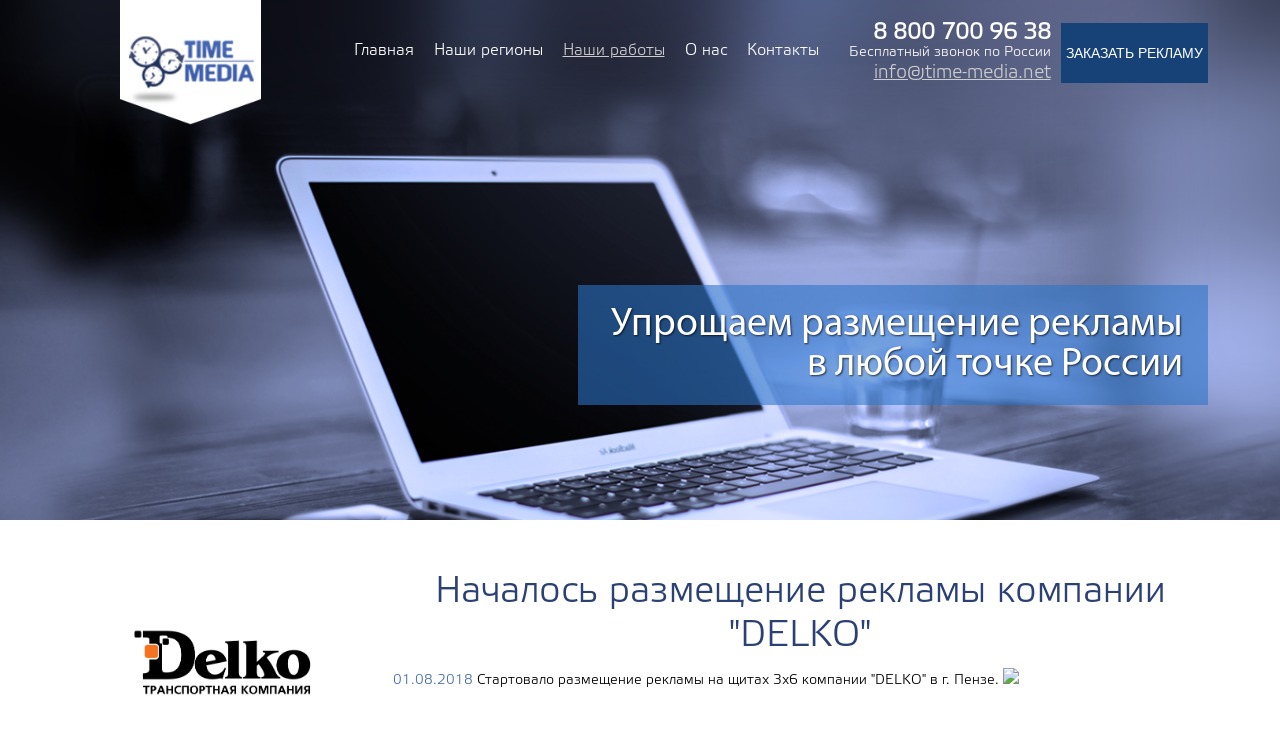

--- FILE ---
content_type: text/html; charset=UTF-8
request_url: https://time-media.net/nashi-raboty/nachalos_razmeshchenie__reklamy_kompanii_delko/
body_size: 7464
content:
 
<!DOCTYPE html PUBLIC "-//W3C//DTD XHTML 1.0 Transitional//EN" "http://www.w3.org/TR/xhtml1/DTD/xhtml1-transitional.dtd"> 
<html xmlns="http://www.w3.org/1999/xhtml" xml:lang="ru" lang="ru">
<head>
<meta http-equiv="X-UA-Compatible" content="IE=edge" />
<meta property="og:image" content="http://time-media.net/upload/logo.png"/>
<meta property="og:title" content="Началось размещение  рекламы компании &quot;DELKO&quot;  | Рекламное агентство Тайм Медиа"/>
<meta property="og:description" content="Стартовало размещение рекламы на щитах 3х6 компании &quot;DELKO&quot; в г. Пензе.   "/>

<meta name='yandex-verification' content='42ab48bf90fe6976' />

<meta name="viewport" content="width=device-width, initial-scale=1, maximum-scale=1, user-scalable=no">
<link rel="shortcut icon" href="/bitrix/templates/furniture_blue/favicon.ico" type="image/x-icon">
<meta http-equiv="Content-Type" content="text/html; charset=UTF-8" />
<meta name="robots" content="index, follow" />
<meta name="description" content="Стартовало размещение рекламы на щитах 3х6 компании &amp;quot;DELKO&amp;quot; в г. Пензе.   " />
<style type="text/css">.bx-composite-btn {background: url(/bitrix/images/main/composite/sprite-1x.png) no-repeat right 0 #e94524;border-radius: 15px;color: #fff !important;display: inline-block;line-height: 30px;font-family: "Helvetica Neue", Helvetica, Arial, sans-serif !important;font-size: 12px !important;font-weight: bold !important;height: 31px !important;padding: 0 42px 0 17px !important;vertical-align: middle !important;text-decoration: none !important;}@media screen   and (min-device-width: 1200px)   and (max-device-width: 1600px)   and (-webkit-min-device-pixel-ratio: 2)  and (min-resolution: 192dpi) {.bx-composite-btn {background-image: url(/bitrix/images/main/composite/sprite-2x.png);background-size: 42px 124px;}}.bx-composite-btn-fixed {position: absolute;top: -45px;right: 15px;z-index: 10;}.bx-btn-white {background-position: right 0;color: #fff !important;}.bx-btn-black {background-position: right -31px;color: #000 !important;}.bx-btn-red {background-position: right -62px;color: #555 !important;}.bx-btn-grey {background-position: right -93px;color: #657b89 !important;}.bx-btn-border {border: 1px solid #d4d4d4;height: 29px !important;line-height: 29px !important;}.bx-composite-loading {display: block;width: 40px;height: 40px;background: url(/bitrix/images/main/composite/loading.gif);}</style>
<script type="text/javascript" data-skip-moving="true">(function(w, d) {var v = w.frameCacheVars = {'CACHE_MODE':'HTMLCACHE','banner':{'url':'http://www.1c-bitrix.ru/composite/','text':'Быстро с 1С-Битрикс','bgcolor':'#E94524','style':'white'},'storageBlocks':[],'dynamicBlocks':{'LkGdQn':'f899f35c80ba','XEVOpk':'399caf2c2662'},'AUTO_UPDATE':true,'AUTO_UPDATE_TTL':'120','version':'2'};var inv = false;if (v.AUTO_UPDATE === false){if (v.AUTO_UPDATE_TTL && v.AUTO_UPDATE_TTL > 0){var lm = Date.parse(d.lastModified);if (!isNaN(lm)){var td = new Date().getTime();if ((lm + v.AUTO_UPDATE_TTL * 1000) >= td){w.frameRequestStart = false;w.preventAutoUpdate = true;return;}inv = true;}}else{w.frameRequestStart = false;w.preventAutoUpdate = true;return;}}var r = w.XMLHttpRequest ? new XMLHttpRequest() : (w.ActiveXObject ? new w.ActiveXObject("Microsoft.XMLHTTP") : null);if (!r) { return; }w.frameRequestStart = true;var m = v.CACHE_MODE; var l = w.location; var x = new Date().getTime();var q = "?bxrand=" + x + (l.search.length > 0 ? "&" + l.search.substring(1) : "");var u = l.protocol + "//" + l.host + l.pathname + q;r.open("GET", u, true);r.setRequestHeader("BX-ACTION-TYPE", "get_dynamic");r.setRequestHeader("X-Bitrix-Composite", "get_dynamic");r.setRequestHeader("BX-CACHE-MODE", m);r.setRequestHeader("BX-CACHE-BLOCKS", v.dynamicBlocks ? JSON.stringify(v.dynamicBlocks) : "");if (inv){r.setRequestHeader("BX-INVALIDATE-CACHE", "Y");}try { r.setRequestHeader("BX-REF", d.referrer || "");} catch(e) {}if (m === "APPCACHE"){r.setRequestHeader("BX-APPCACHE-PARAMS", JSON.stringify(v.PARAMS));r.setRequestHeader("BX-APPCACHE-URL", v.PAGE_URL ? v.PAGE_URL : "");}r.onreadystatechange = function() {if (r.readyState != 4) { return; }var a = r.getResponseHeader("BX-RAND");var b = w.BX && w.BX.frameCache ? w.BX.frameCache : false;if (a != x || !((r.status >= 200 && r.status < 300) || r.status === 304 || r.status === 1223 || r.status === 0)){var f = {error:true, reason:a!=x?"bad_rand":"bad_status", url:u, xhr:r, status:r.status};if (w.BX && w.BX.ready && b){BX.ready(function() {setTimeout(function(){BX.onCustomEvent("onFrameDataRequestFail", [f]);}, 0);});}w.frameRequestFail = f;return;}if (b){b.onFrameDataReceived(r.responseText);if (!w.frameUpdateInvoked){b.update(false);}w.frameUpdateInvoked = true;}else{w.frameDataString = r.responseText;}};r.send();var p = w.performance;if (p && p.addEventListener && p.getEntries && p.setResourceTimingBufferSize){var e = 'resourcetimingbufferfull';var h = function() {if (w.BX && w.BX.frameCache && w.BX.frameCache.frameDataInserted){p.removeEventListener(e, h);}else {p.setResourceTimingBufferSize(p.getEntries().length + 50);}};p.addEventListener(e, h);}})(window, document);</script>


<link href="/bitrix/cache/css/s1/furniture_blue/page_458a13b2efadbf3dc63dec06f874f0e2/page_458a13b2efadbf3dc63dec06f874f0e2_v1.css?1732558704968" type="text/css"  rel="stylesheet" />
<link href="/bitrix/cache/css/s1/furniture_blue/template_706f0e079de1daee9f5d379ca9c41fb7/template_706f0e079de1daee9f5d379ca9c41fb7_v1.css?175065996252269" type="text/css"  data-template-style="true" rel="stylesheet" />
<script type="text/javascript">if(!window.BX)window.BX={};if(!window.BX.message)window.BX.message=function(mess){if(typeof mess==='object'){for(let i in mess) {BX.message[i]=mess[i];} return true;}};</script>
<script type="text/javascript">(window.BX||top.BX).message({'JS_CORE_LOADING':'Загрузка...','JS_CORE_NO_DATA':'- Нет данных -','JS_CORE_WINDOW_CLOSE':'Закрыть','JS_CORE_WINDOW_EXPAND':'Развернуть','JS_CORE_WINDOW_NARROW':'Свернуть в окно','JS_CORE_WINDOW_SAVE':'Сохранить','JS_CORE_WINDOW_CANCEL':'Отменить','JS_CORE_WINDOW_CONTINUE':'Продолжить','JS_CORE_H':'ч','JS_CORE_M':'м','JS_CORE_S':'с','JSADM_AI_HIDE_EXTRA':'Скрыть лишние','JSADM_AI_ALL_NOTIF':'Показать все','JSADM_AUTH_REQ':'Требуется авторизация!','JS_CORE_WINDOW_AUTH':'Войти','JS_CORE_IMAGE_FULL':'Полный размер'});</script>

<script type="text/javascript" src="/bitrix/js/main/core/core.min.js?1732557642220477"></script>

<script>BX.setJSList(['/bitrix/js/main/core/core_ajax.js','/bitrix/js/main/core/core_promise.js','/bitrix/js/main/polyfill/promise/js/promise.js','/bitrix/js/main/loadext/loadext.js','/bitrix/js/main/loadext/extension.js','/bitrix/js/main/polyfill/promise/js/promise.js','/bitrix/js/main/polyfill/find/js/find.js','/bitrix/js/main/polyfill/includes/js/includes.js','/bitrix/js/main/polyfill/matches/js/matches.js','/bitrix/js/ui/polyfill/closest/js/closest.js','/bitrix/js/main/polyfill/fill/main.polyfill.fill.js','/bitrix/js/main/polyfill/find/js/find.js','/bitrix/js/main/polyfill/matches/js/matches.js','/bitrix/js/main/polyfill/core/dist/polyfill.bundle.js','/bitrix/js/main/core/core.js','/bitrix/js/main/polyfill/intersectionobserver/js/intersectionobserver.js','/bitrix/js/main/lazyload/dist/lazyload.bundle.js','/bitrix/js/main/polyfill/core/dist/polyfill.bundle.js','/bitrix/js/main/parambag/dist/parambag.bundle.js']);
</script>
<script type="text/javascript">(window.BX||top.BX).message({'LANGUAGE_ID':'ru','FORMAT_DATE':'DD.MM.YYYY','FORMAT_DATETIME':'DD.MM.YYYY HH:MI:SS','COOKIE_PREFIX':'BITRIX_SM','SERVER_TZ_OFFSET':'10800','UTF_MODE':'Y','SITE_ID':'s1','SITE_DIR':'/'});</script>


<script type="text/javascript"  src="/bitrix/cache/js/s1/furniture_blue/kernel_main/kernel_main_v1.js?1750597452152878"></script>
<script type="text/javascript" src="/bitrix/js/ui/dexie/dist/dexie3.bundle.min.js?173255763988295"></script>
<script type="text/javascript" src="/bitrix/js/main/core/core_ls.min.js?17325576427365"></script>
<script type="text/javascript" src="/bitrix/js/main/core/core_frame_cache.min.js?173255764211264"></script>
<script type="text/javascript" src="/bitrix/js/main/jquery/jquery-1.12.4.min.js?173255764397163"></script>
<script type="text/javascript" src="/bitrix/js/sng.up/script-up.js?17325576411026"></script>
<script type="text/javascript">BX.setJSList(['/bitrix/js/main/pageobject/pageobject.js','/bitrix/js/main/core/core_window.js','/bitrix/js/main/session.js','/bitrix/js/main/date/main.date.js','/bitrix/js/main/core/core_date.js','/bitrix/js/main/utils.js','/bitrix/js/main/core/core_fx.js','/bitrix/templates/.default/components/bitrix/menu/nav-menu/script.js','/bitrix/components/bitrix/sp-artgroup.share/templates/.default/assests/share.js','/bitrix/templates/.default/components/bitrix/menu/tree1/script.js','/bitrix/templates/furniture_blue/form/script.js']);</script>
<script type="text/javascript">BX.setCSSList(['/bitrix/templates/.default/components/bitrix/news/news_list/bitrix/news.detail/.default/style.css','/bitrix/templates/furniture_blue/form/style.css','/bitrix/templates/.default/components/bitrix/menu/nav-menu/style.css','/bitrix/components/bitrix/sp-artgroup.share/templates/.default/style.css','/bitrix/templates/.default/components/bitrix/menu/tree1/style.css','/bitrix/templates/furniture_blue/styles.css','/bitrix/templates/furniture_blue/template_styles.css']);</script>
<script>sng_up_button_opacity='100';sng_up_button_width='';sng_up_button='/bitrix/images/sng.up/up1.png'; sng_up_position ='right';sng_up_position_indent_x = '20';sng_up_position_indent_y = '55'</script>
<link href='/bitrix/js/sng.up/style-up.css' type='text/css' rel='stylesheet' />



<script type="text/javascript"  src="/bitrix/cache/js/s1/furniture_blue/template_10b614ef37599b69b7fec750064d0995/template_10b614ef37599b69b7fec750064d0995_v1.js?174974173561662"></script>
<script type="text/javascript">var _ba = _ba || []; _ba.push(["aid", "85c96e682ae7ef44812d9edf121b8f57"]); _ba.push(["host", "time-media.net"]); (function() {var ba = document.createElement("script"); ba.type = "text/javascript"; ba.async = true;ba.src = (document.location.protocol == "https:" ? "https://" : "http://") + "bitrix.info/ba.js";var s = document.getElementsByTagName("script")[0];s.parentNode.insertBefore(ba, s);})();</script>


<link href="/bitrix/templates/furniture_blue/common.css" type="text/css" rel="stylesheet" />
<link href="/bitrix/templates/furniture_blue/colors.css" type="text/css" rel="stylesheet" />
<link href="/bitrix/templates/furniture_blue/css/kalkulator.css" type="text/css" rel="stylesheet">
<link href="/bitrix/templates/furniture_blue/js/jquery.fancybox.css" type="text/css" rel="stylesheet">

<title>Началось размещение  рекламы компании &quot;DELKO&quot;  | Рекламное агентство Тайм Медиа</title>


		 
</head>
<body>

	<div id="page-wrapper">
	<div id="panel"></div>
	<div id="header">

<div class="top_nix" id="sticky">
<div class="sticky-anchor"></div>
     <div class="sticky-content">
<div id="first-header">
			
			<div id="logo">
				<a href="/" title="На главную страницу"><img  src="/bitrix/templates/furniture_blue/images/logo.png" alt="Тайм Медиа" title="Тайм Медиа"></a>
			</div>
			<div class="right_top">
<div class="top_karus">
	<button type="button" class="btn modal_form_open" data-modal="modal_1">ЗАКАЗАТЬ РЕКЛАМУ</button>
	 
</div>

						<div id="top_phone"><p class="phone_num">
	 8 800 700 96 38
</p>
<p class="beszv">Бесплатный звонок по России</p>
<p class="message">
 <a href="mailto:info@time-media.net">info@time-media.net</a>
</p>				 		
			
			</div>
			<div id="top-menu">
				<div id="top-menu-inner">
<div id="bxdynamic_LkGdQn_start" style="display:none"></div>
<nav>
  <button class="menu"></button>
<ul id="horizontal-multilevel-menu">


	
	
		
							<li><a href="/" class="root-item">Главная</a></li>
			
		
	
	

	
	
		
							<li><a href="/vse-regiony/" class="root-item">Наши регионы</a></li>
			
		
	
	

	
	
		
							<li><a href="/nashi-raboty/" class="root-item-selected">Наши работы</a></li>
			
		
	
	

	
	
		
							<li><a href="/company/" class="root-item">О нас</a></li>
			
		
	
	

	
	
		
							<li><a href="/contacts/" class="root-item">Контакты</a></li>
			
		
	
	


</ul>
					</nav>
<div class="menu-clear-left"></div>

<script>
!function (e, t, n) {
   "use strict";
    var r = e.querySelectorAll(".menu"), a = function (e, t) {
    var n = t.getAttribute("aria-hidden");
    "false" == n ? (e.setAttribute("aria-expanded", "false"), 
		            t.setAttribute("aria-hidden", "true") ) : 
		           (e.setAttribute("aria-expanded", "true"), 
		            t.setAttribute("aria-hidden", "false")
					);
    };
    [].forEach.call(r, function (e, t) {
    var n = e.nextElementSibling;
            e.setAttribute("aria-expanded", "false"), 
		    e.setAttribute("aria-controls", "button-menu-" + t), 
            n.setAttribute("aria-hidden", "true"), 
			n.setAttribute("aria-labelledby", "content-menu-" + t),
			n.setAttribute("tabindex", "0"), 
		e.addEventListener("click", function () {
            return a(this, n), !1;
        }, !1), e.addEventListener("keydown", function (e) {
            32 === e.which && (e.preventDefault(), a(this, n));
        }, !1);
    });
}(document, window);
				</script><div id="bxdynamic_LkGdQn_end" style="display:none"></div>				</div>
				</div>

			</div>
			
		</div></div>
		 		</div>
				<div class="slogan"><div class="slogan1"><p>
	Упрощаем размещение рекламы в любой точке России</p></div></div>
				
	</div>
				 
 

 
 
<div id="content">
 
		
		
			<div id="sidebar">

				


				
			</div>
	
			<div id="workarea">
				<div class="news-detail med_item">
	<div class="med_img">
	<img
			class="detail_picture"
			border="0"
			src="/upload/iblock/801/8019fafcbc4132dc6b2202d8eae72579.png"
			width="761"
			height="488"
			alt="Началось размещение  рекламы компании &quot;DELKO&quot;"
			title="Началось размещение  рекламы компании &quot;DELKO&quot;"
			/>
</div>
	<div class="det_med">
			<h1>Началось размещение  рекламы компании &quot;DELKO&quot;</h1>
				<span class="news-date-time">01.08.2018</span>
	
				Стартовало размещение рекламы на щитах 3х6 компании "DELKO" в г. Пензе.
<a target="_blank" href="https://radikal.ru"><img src="https://a.radikal.ru/a00/1808/5e/27815fb98536.jpg" /></a>
		<div style="clear:both"></div>
	<br />
	</div>
</div><p><a href="/nashi-raboty/">Возврат к списку</a></p>
			</div>
		</div>
		<div id="space-for-footer"></div>
	</div>
	<!-- BEGIN JIVOSITE CODE {literal} -->
<script type='text/javascript' defer="">
(function(){ var widget_id = '3Jezl55rZk';
var s = document.createElement('script'); s.type = 'text/javascript'; s.async = true; s.src = '//code.jivosite.com/script/widget/'+widget_id; var ss = document.getElementsByTagName('script')[0]; ss.parentNode.insertBefore(s, ss);})();</script>
<!-- {/literal} END JIVOSITE CODE -->
	<div id="footer">
	<div id="first-footer">
		<div id="copyright">

<div class="share_box share_none">
    <div
        class="yashare-auto-init"
        data-yashareL10n="ru"
        data-yashareType="none"
        data-yashareQuickServices="vkontakte,moimir"
                >
    </div>
</div> 
			<div class="copirait">
<a href="/upload/docs/Политика_конфиденциальности.docx" target="_blank">Политика конфиденциальности</a>
				</div>
		
		</div>
		<div class="footer-links">
		<div class="menu_foot">

<div id="bxdynamic_XEVOpk_start" style="display:none"></div>

<div class="menu-sitemap-tree">
<ul>
	
	
						<li>	
					<a href="/">Главная</a>
				</li>
		
	
	
	
	
						<li>	
					<a href="/vse-regiony/">Наши регионы</a>
				</li>
		
	
	
	
	
						<li>	
					<a href="/nashi-raboty/">Наши работы</a>
				</li>
		
	
	
	
	
						<li>	
					<a href="/company/">О нас</a>
				</li>
		
	
	
	
	
						<li>	
					<a href="/contacts/">Контакты</a>
				</li>
		
	
	


</ul>
</div>
<div id="bxdynamic_XEVOpk_end" style="display:none"></div>		</div>
		<div id="copyright_foot">
<p>
	 © 2001-2026 «Тайм-медиа»
</p>
<p>
 <b>Телефон: 8 800 700 96 38</b>
</p>
<p>
 <b>Почта:&nbsp;<a href="mailto:info@time-media.net">info@time-media.net</a></b>
</p></div>

	</div>

	</div>
	</div>

</body>

 
<div class="fade"></div>

<div class="modal" id="modal_1">
	<div class="modal-inner">
		<span class="m_close"><span class="m_close__left"></span><span class="m_close__right"></span></span>
		<div class="modal-content">
			<div class="alx-form_block">
				<h2 align="center">Заказать рекламу прямо сейчас</h2><br>				
				<form id="feedback_main" class="form_alx">
					<div class="alx-message"></div>
					<input type="hidden" name="page" value="https://time-media.net:443/nashi-raboty/nachalos_razmeshchenie__reklamy_kompanii_delko/"> 
					<div class="alx-input_list">
						<div class="elem-input_list" style="display:none">
							<label for="decinfo">Данные <span>*</span></label>
							<input type="text" name="decinfo" autocomplete="decinfo" >
						</div>	
						<div class="elem-input_list">
							<label for="name">ФИО <span>*</span></label>
							<input type="text" name="name" placeholder="Мария" autocomplete="name" required="required">
						</div>		
						<div class="elem-input_list">
							<label for="phone">Телефон <span>*</span></label>
							<input type="text" name="phone" placeholder="+7(000)000-00-00" required="required" autocomplete="phone">
						</div>	
						<div class="elem-input_list">
							<label for="email">Электронный адрес <span>*</span></label>
							<input type="text" name="email" placeholder="maria@email.com" autocomplete="name" required="required">
						</div>	
						<div class="elem-input_list">
							<label for="textarea_mes">Текст сообщения <span>*</span></label>
							<textarea cols="10" rows="10" name="textarea_mes" placeholder="Добрый день..." required="required"></textarea>
						</div>				
					</div>
					<div class="sublimit_btn alx_feed_back_form_submit_block">
						<p class="politika_alx">
							<input type="checkbox" id="suggest" name="FIELDS[suggest_FID1]" value="124">
							<label for="suggest"><a href="/upload/docs/Политика_конфиденциальности.docx" target="_blanck">Я согласен с политикой конфиденциальности</a><span style="color:red">*</span></label>
						</p>
						<input type="button" value="ЗАКАЗАТЬ РЕКЛАМУ" class="sublimit_suggest">
					</div>	
				</form>
			</div>
		</div>
	</div>
</div>
<script type="text/javascript" src="/bitrix/js/main/jquery/jquery-2.2.4.min.js" defer=""></script>
<script type="text/javascript" src="/bitrix/templates/furniture_blue/js/bootstrap.min.js" defer=""></script>
<script type="text/javascript" src="/bitrix/templates/furniture_blue/js/jquery.fancybox.js" defer=""></script>
<link rel="stylesheet" type="text/css" href="/bitrix/templates/furniture_blue/js/jquery.fancybox.css" media="screen" />
	<script type="text/javascript" defer="">
		$(document).ready(function() {

			$("a[rel=example_group]").fancybox({
				'transitionIn'		: 'none',
				'transitionOut'		: 'none',
				'titlePosition' 	: 'over',
				'titleFormat'		: function(title, currentArray, currentIndex, currentOpts) {
					return '<span id="fancybox-title-over">Изображение: ' + (currentIndex + 1) + ' / ' + currentArray.length + (title.length ? ' &nbsp; ' + title : '') + '</span>';
				}
			});

		});
	</script>
	<!-- Yandex.Metrika counter --> <script type="text/javascript" defer=""> (function (d, w, c) { (w[c] = w[c] || []).push(function() { try { w.yaCounter35028650 = new Ya.Metrika({ id:35028650, clickmap:true, trackLinks:true, accurateTrackBounce:true, webvisor:true, trackHash:true }); } catch(e) { } }); var n = d.getElementsByTagName("script")[0], s = d.createElement("script"), f = function () { n.parentNode.insertBefore(s, n); }; s.type = "text/javascript"; s.async = true; s.src = "https://mc.yandex.ru/metrika/watch.js"; if (w.opera == "[object Opera]") { d.addEventListener("DOMContentLoaded", f, false); } else { f(); } })(document, window, "yandex_metrika_callbacks"); </script> <!-- /Yandex.Metrika counter -->
	


<script type="text/javascript" async="" src="/bitrix/templates/furniture_blue/js/kalkukator.js" defer=""></script>
  <script defer="">
var StickyElement = function(node){
  var doc = $(document), 
      fixed = false,
      anchor = node.find('.sticky-anchor'),
      content = node.find('.sticky-content');
  
  var onScroll = function(e){
    var docTop = doc.scrollTop(),
        anchorTop = anchor.offset().top;
    
    if(docTop > anchorTop){
      if(!fixed){
        anchor.height(content.outerHeight());
        content.addClass('fixed');        
        fixed = true;
      }
    }  else   {
      if(fixed){
        anchor.height(0);
        content.removeClass('fixed'); 
        fixed = false;
      }
    }
  };
  
  $(window).on('scroll', onScroll);
};

var demo = new StickyElement($('#sticky'));
</script>
</html><!--9cc0202cf8f65eaf561e168603a91976-->

--- FILE ---
content_type: text/css
request_url: https://time-media.net/bitrix/cache/css/s1/furniture_blue/page_458a13b2efadbf3dc63dec06f874f0e2/page_458a13b2efadbf3dc63dec06f874f0e2_v1.css?1732558704968
body_size: 837
content:


/* Start:/bitrix/templates/.default/components/bitrix/news/news_list/bitrix/news.detail/.default/style.css?1732557636714*/
div.news-detail
{
	word-wrap: break-word;
}
div.news-detail img.detail_picture {
    float: left;
    margin: 0 20px 20px 0px;
    width: 300px;
    height: auto;
}
.news-date-time
{
	color:#486DAA;
}
@media screen and (max-width: 600px) {

.med_img img {
    float: none !important;
    margin: 0 !important;
    padding-bottom: 10px;
    width: auto !important;
    height: 150px !important;
}
.med_img {
    text-align: center;
}
.det_med img {
    display: block;
    padding: 10px 0;
    text-align: center;
max-width: 100%;
}
.det_med {
    padding: 0 10px;
}
.det_med h3 {
    margin: 5px 0;
    font-weight: bold;
}
}
@media screen and (max-width: 454px) {

div.news-detail { margin: 0 10px !important;}

}
/* End */
/* /bitrix/templates/.default/components/bitrix/news/news_list/bitrix/news.detail/.default/style.css?1732557636714 */


--- FILE ---
content_type: application/x-javascript; charset=UTF-8
request_url: https://time-media.net/nashi-raboty/nachalos_razmeshchenie__reklamy_kompanii_delko/?bxrand=1769173809230
body_size: 442
content:
{'js':['/bitrix/js/ui/dexie/dist/dexie3.bundle.js','/bitrix/js/main/core/core_ls.js','/bitrix/js/main/core/core_fx.js','/bitrix/js/main/core/core_frame_cache.js','/bitrix/templates/.default/components/bitrix/menu/nav-menu/script.js','/bitrix/components/bitrix/sp-artgroup.share/templates/.default/assests/share.js','/bitrix/templates/.default/components/bitrix/menu/tree1/script.js','/bitrix/templates/furniture_blue/form/script.js','/bitrix/js/main/jquery/jquery-1.12.4.min.js','/bitrix/js/sng.up/script-up.js'],'additional_js':'','lang':{'LANGUAGE_ID':'ru','FORMAT_DATE':'DD.MM.YYYY','FORMAT_DATETIME':'DD.MM.YYYY HH:MI:SS','COOKIE_PREFIX':'BITRIX_SM','SERVER_TZ_OFFSET':'10800','UTF_MODE':'Y','SITE_ID':'s1','SITE_DIR':'/','USER_ID':'','SERVER_TIME':'1769173809','USER_TZ_OFFSET':'0','USER_TZ_AUTO':'Y','bitrix_sessid':'210cdd0cca77af12cd8ddffe9a427050'},'css':['/bitrix/templates/furniture_blue/form/style.css','/bitrix/templates/.default/components/bitrix/menu/nav-menu/style.css','/bitrix/templates/.default/components/bitrix/news/news_list/bitrix/news.detail/.default/style.css','/bitrix/components/bitrix/sp-artgroup.share/templates/.default/style.css','/bitrix/templates/.default/components/bitrix/menu/tree1/style.css'],'htmlCacheChanged':false,'isManifestUpdated':false,'dynamicBlocks':[],'spread':[]}